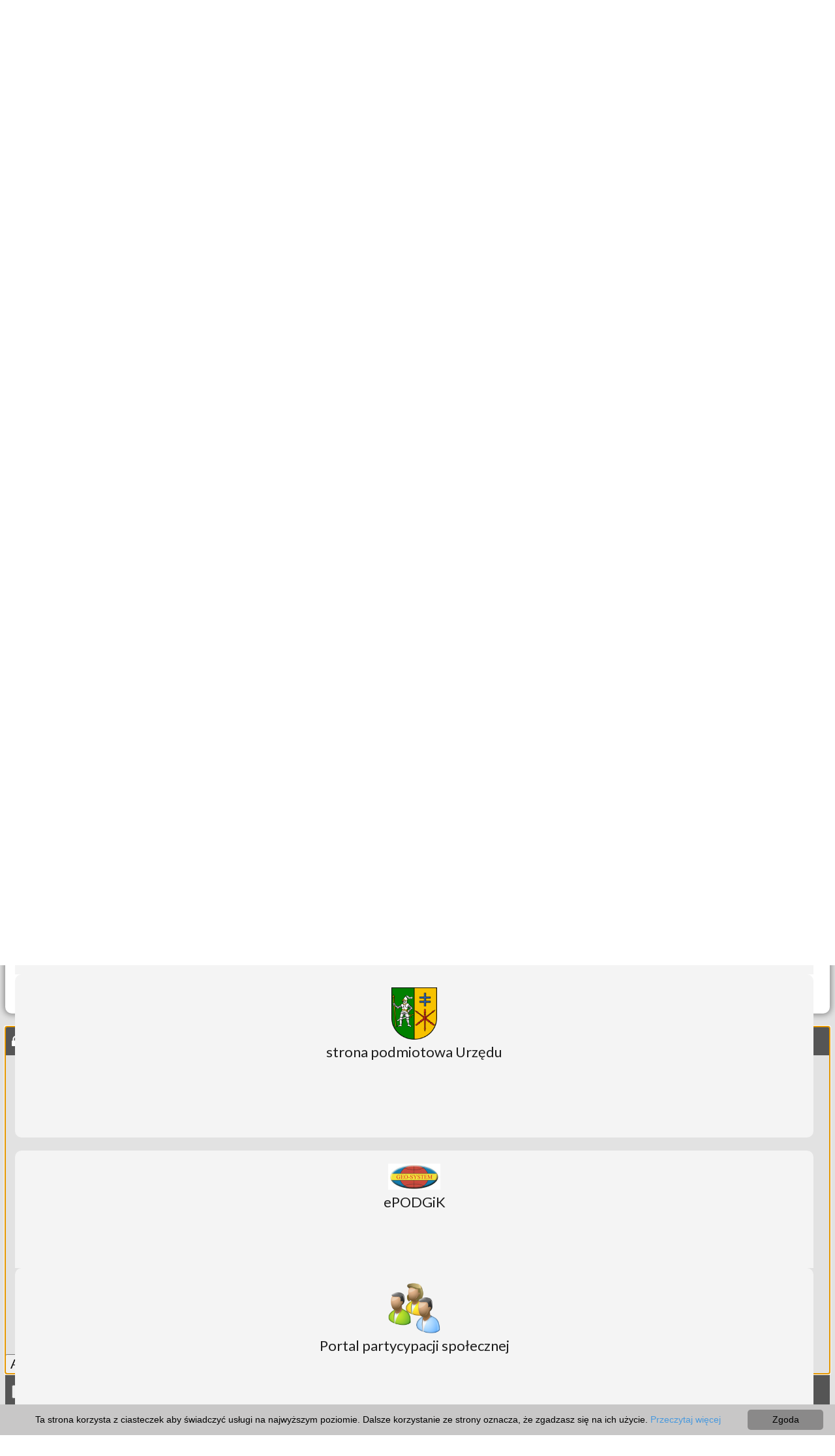

--- FILE ---
content_type: text/html;charset=UTF-8
request_url: https://ebok.powiatwlodawski.pl/;jsessionid=3F7F619F9FBD4B7862F9106F912C9406
body_size: 67268
content:





<!DOCTYPE html>
<html lang="pl-PL">
<head>
    <style>
        .center-block {
            display: block;
            margin-right: auto;
            margin-left: auto;
        }
    </style>
    
        <!-- Global site tag (gtag.js) - Google Analytics -->
        <script async
                src="https://www.googletagmanager.com/gtag/js?id=UA-139851018-48"></script>
        <script>
            window.dataLayer = window.dataLayer || [];

            function gtag() {
                dataLayer.push(arguments);
            }

            gtag('js', new Date());

            gtag('config', 'UA-139851018-48');
        </script>


        <!-- Google Analytics -->
        <script>
            (function (i, s, o, g, r, a, m) {
                i['GoogleAnalyticsObject'] = r;
                i[r] = i[r] || function () {
                    (i[r].q = i[r].q || []).push(arguments)
                }, i[r].l = 1 * new Date();
                a = s.createElement(o),
                    m = s.getElementsByTagName(o)[0];
                a.async = 1;
                a.src = g;
                m.parentNode.insertBefore(a, m)
            })(window, document, 'script', 'https://www.google-analytics.com/analytics.js', 'ga');

            ga('create', 'UA-139851018-48', 'auto');
            ga('send', 'pageview');
        </script>
        <!-- End Google Analytics -->
    


    <script async
            src="https://www.googletagmanager.com/gtag/js?id=UA-25407603-18"></script>
    <script>
        window.dataLayer = window.dataLayer || [];

        function gtag() {
            dataLayer.push(arguments);
        }

        gtag('js', new Date());

        gtag('config', 'UA-25407603-18');
    </script>


    <!-- Meta, title, CSS, favicons, etc. -->
    <meta charset="utf-8">
    <meta http-equiv="X-UA-Compatible" content="IE=edge">
    <meta name="viewport" content="width=device-width, initial-scale=1">


    <title>ebok | Starostwo Powiatowe we Włodawie</title>

    <!-- Font Awesome -->
    <link
            href='/resources/styles/error_site/font-awesome/css/font-awesome.min.css'
            rel="stylesheet">

    <link
            href='/resources/styles/error_site/bootstrap/dist/css/bootstrap.min.css'
            rel="stylesheet">
    <link rel="stylesheet"
          href='/resources/styles/style.css'/>
    <link rel="stylesheet"
          href='/resources/styles/styleMain.css'/>


    <!-- switch case do rozmiaru czcionki -->
    
        
        
        
            <link rel="stylesheet"
                  href="/resources/styles/stylBigger.css"/>
        
    

    

    


    <link rel="stylesheet" type="text/css" href="https://fonts.googleapis.com/css?family=Lato&Josefin+Sans">

    <link rel="stylesheet" type="text/css"
          href='/resources/styles/font/css/fontello.css'/>
    <link href='https://fonts.googleapis.com/css?family=Niconne'
          rel='stylesheet' type='text/css'>
    <script
            src='/resources/js/error_site/jquery/dist/jquery.min.js'></script>
    <script
            src='/resources/js/error_site/bootstrap/dist/js/bootstrap.min.js'></script>
    <script src='/resources/js/style.js'></script>


    <style>
        .page-101-kafelek-154{background-color: #f4f4f4}
.page-101-kafelek-154:hover{background-color: #e2e2e2}
.page-101-kafelek-17100{background-color: #f4f4f4}
.page-101-kafelek-17100:hover{background-color: #e2e2e2}
.page-101-kafelek-151{background-color: #f4f4f4}
.page-101-kafelek-151:hover{background-color: #e2e2e2}
.page-101-kafelek-152{background-color: #f4f4f4}
.page-101-kafelek-152:hover{background-color: #e2e2e2}
.page-101-kafelek-159{background-color: #f4f4f4}
.page-101-kafelek-159:hover{background-color: #e2e2e2}
.page-101-kafelek-160{background-color: #f4f4f4}
.page-101-kafelek-160:hover{background-color: #e2e2e2}
.page-102-kafelek-150{background-color: #f4f4f4}
.page-102-kafelek-150:hover{background-color: #e2e2e2}
.page-102-kafelek-17101{background-color: #f4f4f4}
.page-102-kafelek-17101:hover{background-color: #e2e2e2}
.page-102-kafelek-155{background-color: #f4f4f4}
.page-102-kafelek-155:hover{background-color: #e2e2e2}
.page-102-kafelek-156{background-color: #f4f4f4}
.page-102-kafelek-156:hover{background-color: #e2e2e2}
.page-102-kafelek-157{background-color: #f4f4f4}
.page-102-kafelek-157:hover{background-color: #e2e2e2}
.page-102-kafelek-158{background-color: #f4f4f4}
.page-102-kafelek-158:hover{background-color: #e2e2e2}
.page-1600-kafelek-1650{background-color: #f4f4f4}
.page-1600-kafelek-1650:hover{background-color: #e2e2e2}
.page-1600-kafelek-161{background-color: #f4f4f4}
.page-1600-kafelek-161:hover{background-color: #e2e2e2}
.page-1600-kafelek-153{background-color: #f4f4f4}
.page-1600-kafelek-153:hover{background-color: #e2e2e2}
.page-103-listTitle-162{background-color: #e2e2e2}
.page-103-listItem-162{background-color: #ffffff}
.page-103-listItem-162:hover{background-color:#f7f7f7!important;}
.page-103-listTitle-950{background-color: #e2e2e2}
.page-103-listItem-950{background-color: #ffffff}
.page-103-listItem-950:hover{background-color:#f7f7f7!important;}
.page-103-listTitle-1200{background-color: #e2e2e2}
.page-103-listItem-1200{background-color: #ffffff}
.page-103-listItem-1200:hover{background-color:#f7f7f7!important;}
.page-103-listTitle-1201{background-color: #e2e2e2}
.page-103-listItem-1201{background-color: #ffffff}
.page-103-listItem-1201:hover{background-color:#f7f7f7!important;}
.page-103-listTitle-1202{background-color: #e2e2e2}
.page-103-listItem-1202{background-color: #ffffff}
.page-103-listItem-1202:hover{background-color:#f7f7f7!important;}
.page-103-listTitle-1204{background-color: #e2e2e2}
.page-103-listItem-1204{background-color: #ffffff}
.page-103-listItem-1204:hover{background-color:#f7f7f7!important;}
.page-103-listTitle-1203{background-color: #e2e2e2}
.page-103-listItem-1203{background-color: #ffffff}
.page-103-listItem-1203:hover{background-color:#f7f7f7!important;}

    </style>

</head>
<body style="background-image: url(/resources/images/graphic/background.jpg);">

<div class="header-white contrastDark">
    <div class="container">


        <div class="site-header">
            <div class="row">
                <div class="col-md-8 title">


                    <p>
                        <a href="/"><img alt="banner" class="imgMarginTopMQ banner"
                                                            src='/img/bannerUrzedu_670710c15f.png'></a><br><a
                            class="version">1.6.6</a>
                    </p>
                    <p>
                        <b></b>
                    </p>
                </div>


                <div class="col-md-4">
                    
                        
                            <a href='/accessibility'><img class="accessibility"
                                                                           alt="Deklaracja Dostępności"
                                                                           title="Deklaracja Dostępności" width="25"
                                                                           height="27"
                                                                           src='/resources/images/wcag20/dostepnosc.png'></a>
                        
                    

                    <div class="col-md-6">


                        <a href='/wyglad?czcionka=1 '> 
                            <img alt="czcionka standardowa" class="imgMarginTopMQ"
                                 src='/resources/images/wcag20/fontDefault.png'>
                         
                        </a> <a href='/wyglad?czcionka=2 '> 
                        <img alt="czcionka większa" class="imgMarginTopMQ"
                             src='/resources/images/wcag20/fontBigger.png'>
                     
                    </a> <a href='/wyglad?czcionka=3 '> 
                        <img alt="czcionka duża" class="imgMarginTopMQ"
                             src='/resources/images/wcag20/fontBig.png'>
                     
                    </a>
                        
                            <a href='/wyglad?kontrast=1 '> <img alt="normalny kontrast"
                                                                                 class="imgMarginTopMQ"
                                                                                 src='/resources/images/wcag20/blackWhite.png'/>
                            </a>

                        
                        

                        
                            <a href='/wyglad?kontrast=3 '> <img alt="kontrast"
                                                                                 class="imgMarginTopMQ"
                                                                                 src='/resources/images/wcag20/contrast1.png'/>
                            </a>
                        
                        

                    </div>

                    <div class="col-md-6" id="zegar">

                        
                            <div class="small-red half">
                                <div class="profil">
                                    

                                    
                                        <a href='/logowaniePlId'>
                                            <img
                                                    class="profil-normal" alt="zaloguj"
                                                    src='/resources/images/graphic/logoLogin.png'>
                                            <img class="profil-hover" alt="zaloguj"
                                                 src='/resources/images/graphic/logoLogin.png'>
                                        </a>
                                    

                                </div>
                            </div>
                        


                        


                        <br>
                        
                        
                        <br>
                        <p class="login">
                            
                            status użytkownika:<br>
                            <strong>niezalogowany</strong>
                        </p>
                    </div>
                </div>
                


            </div>
        </div>

    </div>
</div>


<div class="container contrastDark">


    <div class="row">
        <div class="col-md-6 col-sm-6 col-xs-12">
            <div class="red-square">

                
                
                    <div class="small-red half">
                        <div class="dane">


                            <table>
                                <tr>
                                    <td>

                                        
                                            <img alt="logo" style="width:120px;height:126px;" class="imgMarginTopMQ"
                                                 src='/img/logoUrzedu_a5efdbdb87.png'/>
                                        

                                    </td>
                                    <td><p class="ukrywanie">__</p></td>

                                    <td><p class="login"> <p><strong><span style="font-size: 12px;">Starostwo Powiatowe <br />we Włodawie </span><br /><span style="font-size: 12px;">al. Józefa Piłsudskiego 24,&nbsp;</span><span style="font-size: 12px;">22-200 Włodawa</span></strong><br /></p></p></td>
                                </tr>
                            </table>


                        </div>
                    </div>
                
                
                
                    <script src='/resources/js/checkbuttonsearch.js'></script>
                    <div class="small-red full">
                        <form method="post" id="statusSprawyForm" class="statusForm"
                              action="/status_sprawy">
                            <div class="status">
                                Sprawdzanie statusu sprawy <a class="badge progress-bar-default"
                                                              style="margin-top: -10px;"
                                                              title="Instrukcja Użytkownika / Pomoc"
                                                              href=""
                                                              target="_blank">
                                <span class="fa fa-question-circle zoom"></span></a>
                            </div>
                            <div class="input-group">
                                <input type="text" placeholder="numer sprawy*" class="form-control" id="numerSprawy"
                                       name="numerSprawy">
                                <span class="input-group-btn">
							<button style="z-index: 0;" id="statusSprawyButton" type="submit"
                                    class="click-search btn btn-default">Sprawdź</button>
							</span>
                            </div>


                        </form>
                        <div class="textstatus2">* w celu sprawdzeniu statusu
                            sprawy należy podać znak sprawy.
                        </div>
                    </div>
                


                
                


    
    
    <div class="small-red full">


        <!-- Informacje dla pojedynczej sprawy z warunkiem samego dokumentu-->

        


        <!-- Informacje dla pojedynczej sprawy -->
        


    </div>


    <!-- Informacje dla wielu spraw -->
    
</div>
</div>


<div class="col-lg-6 col-md-6 col-sm-6 col-xs-12">
    <ul class="nav nav-tabs">
        <li class="tab-white"><a href="#home" id="tab_home"
                                 style="border-top-left-radius: 10px; border-top-right-radius: 10px;">Serwisy</a></li>


        <li class="tab-white active"><a id="tab_uslugi" href="#menu1"
                                        style="border-top-left-radius: 10px; border-top-right-radius: 10px;">Usługi</a>
        </li>


        
            <li class="tab-white"><a id="tab_public" href="#menu2"
                                     style="border-top-left-radius: 10px; border-top-right-radius: 10px;">Otwarte
                Dane</a>
            </li>
        


    </ul>
    <div class="white-square">


        <div class="tab-content">
            <div id="home" class="tab-pane fade in">
                <div id="dmSlider" class="carousel slide " data-interval="false"
                     data-ride="carousel">
                    <div class="carousel-inner">

                        
                            
                        
                            
                                <div
                                        class="item active">
                                    <div
                                            style="color: black; height: 450px; overflow-y: auto; padding-right: 10px;">
                                        
                                            <a target="_blank"
                                               href='https://obywatel.gov.pl/'
                                               onmouseover="document.getElementById('img-101-154').src='
                                                   /img/imgKafelek2_44bd309209.png';"
                                               onmouseout="document.getElementById('img-101-154').src='
                                                   /img/imgKafel1_7077847f09.png';"
                                               onclick="ga('send', 'event', 'kafel', 'kliknięcie', 'OBYWATEL.GOV.PL');logOperacja('KAFLE', 'CLICK', 'OBYWATEL.GOV.PL');">
                                                <div class="col-lg-6 col-md-6 col-sm-6 col-xs-6">
                                                    <div
                                                            class="kafelekAdmin page-101-kafelek-154"
                                                            title="OBYWATEL.GOV.PL">
                                                        <img id="img-101-154"
                                                             class="imgKafelek"
                                                             src='/img/imgKafel1_7077847f09.png'
                                                             onmouseover="this.src='/img/imgKafelek2_44bd309209.png'"
                                                             onmouseout="this.src='/img/imgKafel1_7077847f09.png'"
                                                             alt="kafelek"/> <br>OBYWATEL.GOV.PL
                                                    </div>
                                                </div>
                                            </a>


                                        
                                            <a target="_blank"
                                               href='https://e-budownictwo.gunb.gov.pl/'
                                               onmouseover="document.getElementById('img-101-17100').src='
                                                   /img/imgKafelek2_edbd378ebc.png';"
                                               onmouseout="document.getElementById('img-101-17100').src='
                                                   /img/imgKafel1_ebbec875e2.png';"
                                               onclick="ga('send', 'event', 'kafel', 'kliknięcie', 'e-Budownictwo');logOperacja('KAFLE', 'CLICK', 'e-Budownictwo');">
                                                <div class="col-lg-6 col-md-6 col-sm-6 col-xs-6">
                                                    <div
                                                            class="kafelekAdmin page-101-kafelek-17100"
                                                            title="e-Budownictwo">
                                                        <img id="img-101-17100"
                                                             class="imgKafelek"
                                                             src='/img/imgKafel1_ebbec875e2.png'
                                                             onmouseover="this.src='/img/imgKafelek2_edbd378ebc.png'"
                                                             onmouseout="this.src='/img/imgKafel1_ebbec875e2.png'"
                                                             alt="kafelek"/> <br>e-Budownictwo
                                                    </div>
                                                </div>
                                            </a>


                                        
                                            <a target="_blank"
                                               href='https://spwlodawa.bip.lubelskie.pl/'
                                               onmouseover="document.getElementById('img-101-151').src='
                                                   /img/imgKafelek2_523fee36e1.png';"
                                               onmouseout="document.getElementById('img-101-151').src='
                                                   /img/imgKafel1_a4ae315822.png';"
                                               onclick="ga('send', 'event', 'kafel', 'kliknięcie', 'Biuletyn Informacji Publicznej');logOperacja('KAFLE', 'CLICK', 'Biuletyn Informacji Publicznej');">
                                                <div class="col-lg-6 col-md-6 col-sm-6 col-xs-6">
                                                    <div
                                                            class="kafelekAdmin page-101-kafelek-151"
                                                            title="Biuletyn Informacji Publicznej">
                                                        <img id="img-101-151"
                                                             class="imgKafelek"
                                                             src='/img/imgKafel1_a4ae315822.png'
                                                             onmouseover="this.src='/img/imgKafelek2_523fee36e1.png'"
                                                             onmouseout="this.src='/img/imgKafel1_a4ae315822.png'"
                                                             alt="kafelek"/> <br>Biuletyn Informacji Publicznej
                                                    </div>
                                                </div>
                                            </a>


                                        
                                            <a target="_blank"
                                               href='https://epuap.gov.pl/wps/portal/strefa-klienta/'
                                               onmouseover="document.getElementById('img-101-152').src='
                                                   /img/imgKafelek2_9cdeae4975.png';"
                                               onmouseout="document.getElementById('img-101-152').src='
                                                   /img/imgKafel1_b20a03d16a.png';"
                                               onclick="ga('send', 'event', 'kafel', 'kliknięcie', 'Elektroniczna Platforma Usług Administracji Publicznej');logOperacja('KAFLE', 'CLICK', 'Elektroniczna Platforma Usług Administracji Publicznej');">
                                                <div class="col-lg-6 col-md-6 col-sm-6 col-xs-6">
                                                    <div
                                                            class="kafelekAdmin page-101-kafelek-152"
                                                            title="Elektroniczna Platforma Usług Administracji Publicznej">
                                                        <img id="img-101-152"
                                                             class="imgKafelek"
                                                             src='/img/imgKafel1_b20a03d16a.png'
                                                             onmouseover="this.src='/img/imgKafelek2_9cdeae4975.png'"
                                                             onmouseout="this.src='/img/imgKafel1_b20a03d16a.png'"
                                                             alt="kafelek"/> <br>Elektroniczna Platforma Usług Administracji Publicznej
                                                    </div>
                                                </div>
                                            </a>


                                        
                                            <a target="_blank"
                                               href='https://wlodawski.e-mapa.net/'
                                               onmouseover="document.getElementById('img-101-159').src='
                                                   /img/imgKafelek2_dac322bc2d.png';"
                                               onmouseout="document.getElementById('img-101-159').src='
                                                   /img/imgKafel1_2241e07a1f.png';"
                                               onclick="ga('send', 'event', 'kafel', 'kliknięcie', 'Portal Mapowy');logOperacja('KAFLE', 'CLICK', 'Portal Mapowy');">
                                                <div class="col-lg-6 col-md-6 col-sm-6 col-xs-6">
                                                    <div
                                                            class="kafelekAdmin page-101-kafelek-159"
                                                            title="Portal Mapowy">
                                                        <img id="img-101-159"
                                                             class="imgKafelek"
                                                             src='/img/imgKafel1_2241e07a1f.png'
                                                             onmouseover="this.src='/img/imgKafelek2_dac322bc2d.png'"
                                                             onmouseout="this.src='/img/imgKafel1_2241e07a1f.png'"
                                                             alt="kafelek"/> <br>Portal Mapowy
                                                    </div>
                                                </div>
                                            </a>


                                        
                                            <a target="_blank"
                                               href='https://enaleznosci.powiatwlodawski.pl/rejestracjaEpuap2'
                                               onmouseover="document.getElementById('img-101-160').src='
                                                   /img/imgKafelek2_14e494a211.png';"
                                               onmouseout="document.getElementById('img-101-160').src='
                                                   /img/imgKafel1_eec43e6d68.png';"
                                               onclick="ga('send', 'event', 'kafel', 'kliknięcie', 'Rejestracja Użytkownika');logOperacja('KAFLE', 'CLICK', 'Rejestracja Użytkownika');">
                                                <div class="col-lg-6 col-md-6 col-sm-6 col-xs-6">
                                                    <div
                                                            class="kafelekAdmin page-101-kafelek-160"
                                                            title="Rejestracja Użytkownika">
                                                        <img id="img-101-160"
                                                             class="imgKafelek"
                                                             src='/img/imgKafel1_eec43e6d68.png'
                                                             onmouseover="this.src='/img/imgKafelek2_14e494a211.png'"
                                                             onmouseout="this.src='/img/imgKafel1_eec43e6d68.png'"
                                                             alt="kafelek"/> <br>Rejestracja Użytkownika
                                                    </div>
                                                </div>
                                            </a>


                                        
                                        <!-- LISTA_wcześniejsze jej miejsce -->


                                    </div>
                                </div>

                            
                        
                            
                                <div
                                        class="item ">
                                    <div
                                            style="color: black; height: 450px; overflow-y: auto; padding-right: 10px;">
                                        
                                            <a target="_blank"
                                               href='https://powiatwlodawski.pl/'
                                               onmouseover="document.getElementById('img-102-150').src='
                                                   /img/imgKafelek2_971fec7feb.png';"
                                               onmouseout="document.getElementById('img-102-150').src='
                                                   /img/imgKafel1_6ff933c468.png';"
                                               onclick="ga('send', 'event', 'kafel', 'kliknięcie', 'strona podmiotowa Urzędu');logOperacja('KAFLE', 'CLICK', 'strona podmiotowa Urzędu');">
                                                <div class="col-lg-6 col-md-6 col-sm-6 col-xs-6">
                                                    <div
                                                            class="kafelekAdmin page-102-kafelek-150"
                                                            title="strona podmiotowa Urzędu">
                                                        <img id="img-102-150"
                                                             class="imgKafelek"
                                                             src='/img/imgKafel1_6ff933c468.png'
                                                             onmouseover="this.src='/img/imgKafelek2_971fec7feb.png'"
                                                             onmouseout="this.src='/img/imgKafel1_6ff933c468.png'"
                                                             alt="kafelek"/> <br>strona podmiotowa Urzędu
                                                    </div>
                                                </div>
                                            </a>


                                        
                                            <a target="_blank"
                                               href='https://www.epodgik.pl/rejestracja/?teryt=0619'
                                               onmouseover="document.getElementById('img-102-17101').src='
                                                   /img/imgKafelek2_b7f65f9e32.jfif';"
                                               onmouseout="document.getElementById('img-102-17101').src='
                                                   /img/imgKafel1_e529a2e5d9.jfif';"
                                               onclick="ga('send', 'event', 'kafel', 'kliknięcie', 'ePODGiK');logOperacja('KAFLE', 'CLICK', 'ePODGiK');">
                                                <div class="col-lg-6 col-md-6 col-sm-6 col-xs-6">
                                                    <div
                                                            class="kafelekAdmin page-102-kafelek-17101"
                                                            title="ePODGiK">
                                                        <img id="img-102-17101"
                                                             class="imgKafelek"
                                                             src='/img/imgKafel1_e529a2e5d9.jfif'
                                                             onmouseover="this.src='/img/imgKafelek2_b7f65f9e32.jfif'"
                                                             onmouseout="this.src='/img/imgKafel1_e529a2e5d9.jfif'"
                                                             alt="kafelek"/> <br>ePODGiK
                                                    </div>
                                                </div>
                                            </a>


                                        
                                            <a target="_blank"
                                               href='https://www.zus.pl/portal/logowanie.npi'
                                               onmouseover="document.getElementById('img-102-155').src='
                                                   /img/imgKafelek2_a932bdca46.png';"
                                               onmouseout="document.getElementById('img-102-155').src='
                                                   /img/imgKafel1_d776957034.png';"
                                               onclick="ga('send', 'event', 'kafel', 'kliknięcie', 'Platforma usług elektronicznych ZUS (PUE)');logOperacja('KAFLE', 'CLICK', 'Platforma usług elektronicznych ZUS (PUE)');">
                                                <div class="col-lg-6 col-md-6 col-sm-6 col-xs-6">
                                                    <div
                                                            class="kafelekAdmin page-102-kafelek-155"
                                                            title="Platforma usług elektronicznych ZUS (PUE)">
                                                        <img id="img-102-155"
                                                             class="imgKafelek"
                                                             src='/img/imgKafel1_d776957034.png'
                                                             onmouseover="this.src='/img/imgKafelek2_a932bdca46.png'"
                                                             onmouseout="this.src='/img/imgKafel1_d776957034.png'"
                                                             alt="kafelek"/> <br>Platforma usług elektronicznych ZUS (PUE)
                                                    </div>
                                                </div>
                                            </a>


                                        
                                            <a target="_blank"
                                               href='https://pacjent.gov.pl/'
                                               onmouseover="document.getElementById('img-102-156').src='
                                                   /img/imgKafelek2_ee136e12ce.png';"
                                               onmouseout="document.getElementById('img-102-156').src='
                                                   /img/imgKafel1_a555b9dfdf.png';"
                                               onclick="ga('send', 'event', 'kafel', 'kliknięcie', 'Internetowe Konto Pacjenta');logOperacja('KAFLE', 'CLICK', 'Internetowe Konto Pacjenta');">
                                                <div class="col-lg-6 col-md-6 col-sm-6 col-xs-6">
                                                    <div
                                                            class="kafelekAdmin page-102-kafelek-156"
                                                            title="Internetowe Konto Pacjenta">
                                                        <img id="img-102-156"
                                                             class="imgKafelek"
                                                             src='/img/imgKafel1_a555b9dfdf.png'
                                                             onmouseover="this.src='/img/imgKafelek2_ee136e12ce.png'"
                                                             onmouseout="this.src='/img/imgKafel1_a555b9dfdf.png'"
                                                             alt="kafelek"/> <br>Internetowe Konto Pacjenta
                                                    </div>
                                                </div>
                                            </a>


                                        
                                            <a target="_blank"
                                               href='http://pczk.powiatwlodawski.pl/'
                                               onmouseover="document.getElementById('img-102-157').src='
                                                   /img/imgKafelek2_5ca41b7f03.png';"
                                               onmouseout="document.getElementById('img-102-157').src='
                                                   /img/imgKafel1_c082a2ee5f.png';"
                                               onclick="ga('send', 'event', 'kafel', 'kliknięcie', 'Centrum Zarządzania Kryzysowego');logOperacja('KAFLE', 'CLICK', 'Centrum Zarządzania Kryzysowego');">
                                                <div class="col-lg-6 col-md-6 col-sm-6 col-xs-6">
                                                    <div
                                                            class="kafelekAdmin page-102-kafelek-157"
                                                            title="Centrum Zarządzania Kryzysowego">
                                                        <img id="img-102-157"
                                                             class="imgKafelek"
                                                             src='/img/imgKafel1_c082a2ee5f.png'
                                                             onmouseover="this.src='/img/imgKafelek2_5ca41b7f03.png'"
                                                             onmouseout="this.src='/img/imgKafel1_c082a2ee5f.png'"
                                                             alt="kafelek"/> <br>Centrum Zarządzania Kryzysowego
                                                    </div>
                                                </div>
                                            </a>


                                        
                                            <a target="_blank"
                                               href='https://mapy.geoportal.gov.pl/iMapLite/KMZBPublic.html'
                                               onmouseover="document.getElementById('img-102-158').src='
                                                   /img/imgKafelek2_86a6bb10ab.png';"
                                               onmouseout="document.getElementById('img-102-158').src='
                                                   /img/imgKafel1_5b34ef3ecb.png';"
                                               onclick="ga('send', 'event', 'kafel', 'kliknięcie', 'Krajowa Mapa Zagrożeń Bezpieczeństwa');logOperacja('KAFLE', 'CLICK', 'Krajowa Mapa Zagrożeń Bezpieczeństwa');">
                                                <div class="col-lg-6 col-md-6 col-sm-6 col-xs-6">
                                                    <div
                                                            class="kafelekAdmin page-102-kafelek-158"
                                                            title="Krajowa Mapa Zagrożeń Bezpieczeństwa">
                                                        <img id="img-102-158"
                                                             class="imgKafelek"
                                                             src='/img/imgKafel1_5b34ef3ecb.png'
                                                             onmouseover="this.src='/img/imgKafelek2_86a6bb10ab.png'"
                                                             onmouseout="this.src='/img/imgKafel1_5b34ef3ecb.png'"
                                                             alt="kafelek"/> <br>Krajowa Mapa Zagrożeń Bezpieczeństwa
                                                    </div>
                                                </div>
                                            </a>


                                        
                                        <!-- LISTA_wcześniejsze jej miejsce -->


                                    </div>
                                </div>

                            
                        
                            
                                <div
                                        class="item ">
                                    <div
                                            style="color: black; height: 450px; overflow-y: auto; padding-right: 10px;">
                                        
                                            <a target="_blank"
                                               href='https://konsultacje.powiatwlodawski.pl/'
                                               onmouseover="document.getElementById('img-1600-1650').src='
                                                   /img/imgKafelek2_fe2630a1ff.png';"
                                               onmouseout="document.getElementById('img-1600-1650').src='
                                                   /img/imgKafel1_06fe3f455b.png';"
                                               onclick="ga('send', 'event', 'kafel', 'kliknięcie', 'Portal partycypacji społecznej');logOperacja('KAFLE', 'CLICK', 'Portal partycypacji społecznej');">
                                                <div class="col-lg-6 col-md-6 col-sm-6 col-xs-6">
                                                    <div
                                                            class="kafelekAdmin page-1600-kafelek-1650"
                                                            title="Portal partycypacji społecznej">
                                                        <img id="img-1600-1650"
                                                             class="imgKafelek"
                                                             src='/img/imgKafel1_06fe3f455b.png'
                                                             onmouseover="this.src='/img/imgKafelek2_fe2630a1ff.png'"
                                                             onmouseout="this.src='/img/imgKafel1_06fe3f455b.png'"
                                                             alt="kafelek"/> <br>Portal partycypacji społecznej
                                                    </div>
                                                </div>
                                            </a>


                                        
                                            <a target="_blank"
                                               href='https://enaleznosci.powiatwlodawski.pl'
                                               onmouseover="document.getElementById('img-1600-161').src='
                                                   /img/imgKafelek2_c1c1364799.png';"
                                               onmouseout="document.getElementById('img-1600-161').src='
                                                   /img/imgKafel1_0c4214c032.png';"
                                               onclick="ga('send', 'event', 'kafel', 'kliknięcie', 'eNalezności');logOperacja('KAFLE', 'CLICK', 'eNalezności');">
                                                <div class="col-lg-6 col-md-6 col-sm-6 col-xs-6">
                                                    <div
                                                            class="kafelekAdmin page-1600-kafelek-161"
                                                            title="eNależności">
                                                        <img id="img-1600-161"
                                                             class="imgKafelek"
                                                             src='/img/imgKafel1_0c4214c032.png'
                                                             onmouseover="this.src='/img/imgKafelek2_c1c1364799.png'"
                                                             onmouseout="this.src='/img/imgKafel1_0c4214c032.png'"
                                                             alt="kafelek"/> <br>eNalezności
                                                    </div>
                                                </div>
                                            </a>


                                        
                                            <a target="_blank"
                                               href='https://pz.gov.pl/pz/index'
                                               onmouseover="document.getElementById('img-1600-153').src='
                                                   /img/imgKafelek2_16953e1534.png';"
                                               onmouseout="document.getElementById('img-1600-153').src='
                                                   /img/imgKafel1_71ac66ce7f.png';"
                                               onclick="ga('send', 'event', 'kafel', 'kliknięcie', 'Profil Zaufany');logOperacja('KAFLE', 'CLICK', 'Profil Zaufany');">
                                                <div class="col-lg-6 col-md-6 col-sm-6 col-xs-6">
                                                    <div
                                                            class="kafelekAdmin page-1600-kafelek-153"
                                                            title="Profil Zaufany">
                                                        <img id="img-1600-153"
                                                             class="imgKafelek"
                                                             src='/img/imgKafel1_71ac66ce7f.png'
                                                             onmouseover="this.src='/img/imgKafelek2_16953e1534.png'"
                                                             onmouseout="this.src='/img/imgKafel1_71ac66ce7f.png'"
                                                             alt="kafelek"/> <br>Profil Zaufany
                                                    </div>
                                                </div>
                                            </a>


                                        
                                        <!-- LISTA_wcześniejsze jej miejsce -->


                                    </div>
                                </div>

                            
                        
                            
                        
                    </div>
                </div>


                <div class="clearfix">
                    <div class="sliderControl">
                        <a class="navigatorsliderleft btn btn-default" href="#dmSlider"
                           data-slide="prev"> <span
                                class="glyphicon glyphicon-chevron-left"></span> <span
                                class="sr-only">Previous</span>
                        </a> <a class="navigatorsliderright btn btn-default"
                                href="#dmSlider" data-slide="next"> <span
                            class="glyphicon glyphicon-chevron-right"></span> <span
                            class="sr-only">Next</span>
                    </a>
                    </div>
                </div>
            </div>
            <div id="menu1" class="tab-pane fade in active">


                <div style="color: black; height: 450px; overflow-y: auto; padding-right: 10px;">
                    
                        
                    
                        
                    
                        
                    
                        
                    
                        

                            <div class="col-md-12 searchBox floatRight">

                                <form action="/search/page/103"
                                      method="get">


                                </form>
                            </div>

                            <div class="jumbotron jumbotron-fluid background-jumbotron" style="height: 30px;">
                                <div class="container">
                                    <p style="margin-top: -30px; margin-left: -60px;" class="lead titleBig">
                                        <b>Karty Usług</b></p>

                                    <h5 style=" margin-left: -60px;"
                                        class="display-4 titleBig">klasyfikacja według wydziałów</h5>
                                    <p>
                                        <a class="badge progress-bar-default back zoom instrukcja"
                                           style="margin-top: -23%; margin-left: 110%;"
                                           title="Instrukcja Użytkownika / Pomoc"
                                           href="https://ebok.powiatwlodawski.pl/resource/publicDataFile_cda9334f04.pdf" data-slide="prev"
                                           target="_blank">
                                            <span class="fa fa-question-circle"></span></a>
                                    </p>
                                </div>
                            </div>


                            
                                <form style="display: inline"
                                      action='103/item/162' method="get">
                                    <button type="submit" class="btn btn-secondary btn-outline btn-block none-outline">
                                        <i class="fa fa-check-square"></i> Wydział Budownictwa i Inwestycji</button>
                                </form>

                            
                                <form style="display: inline"
                                      action='103/item/950' method="get">
                                    <button type="submit" class="btn btn-secondary btn-outline btn-block none-outline">
                                        <i class="fa fa-check-square"></i> Wydział Komunikacji, Transportu i Dróg</button>
                                </form>

                            
                                <form style="display: inline"
                                      action='103/item/1200' method="get">
                                    <button type="submit" class="btn btn-secondary btn-outline btn-block none-outline">
                                        <i class="fa fa-check-square"></i> Wydział Geodezji</button>
                                </form>

                            
                                <form style="display: inline"
                                      action='103/item/1201' method="get">
                                    <button type="submit" class="btn btn-secondary btn-outline btn-block none-outline">
                                        <i class="fa fa-check-square"></i> Powiatowy Rzecznik Konsumentów</button>
                                </form>

                            
                                <form style="display: inline"
                                      action='103/item/1202' method="get">
                                    <button type="submit" class="btn btn-secondary btn-outline btn-block none-outline">
                                        <i class="fa fa-check-square"></i> Wydział Edukacji I Polityki Społecznej</button>
                                </form>

                            
                                <form style="display: inline"
                                      action='103/item/1204' method="get">
                                    <button type="submit" class="btn btn-secondary btn-outline btn-block none-outline">
                                        <i class="fa fa-check-square"></i> Inne sprawy urzędowe</button>
                                </form>

                            
                                <form style="display: inline"
                                      action='103/item/1203' method="get">
                                    <button type="submit" class="btn btn-secondary btn-outline btn-block none-outline">
                                        <i class="fa fa-check-square"></i> Wydział Środowiska I Rolnictwa</button>
                                </form>

                            
                        
                    
                    <br>
                    <form style="display: inline" action='/mostUsed' method="get">
                        <button type="submit" class="badge progress-bar-success none-outline" style="border:none;"><i
                                class="fa fa-search"></i> Najczęściej używane
                        </button>
                    </form>
                </div>


            </div>
            <div id="menu2" class="tab-pane fade">
                <div style="color: black; height: 450px; overflow-y: auto; padding-right: 10px;">


                    

                        <a href='/datapublic?grupaId=450'
                           onclick="ga('send', 'event', 'dane_publiczne', 'kliknięcie', 'Instrukcje Użytkownika');logOperacja('DANEPUBLICZNE', 'CLICK', 'Instrukcje Użytkownika');">
                            <div id="group_450" class="click-search color-bg small-yellow yellow"
                                 data-toggle="modal" onclick="ePuap.src='/resources/images/icon/people.png'">
                                <br/><img style="width: 60px; height: 60px;" alt="kafelek"
                                          onMouseOver='this.src=/img/publicDataSecIcon_c3da5a69ce.png'
                                          onMouseOut='this.src=/img/publicDataPrimaryIcon_5052956407.png'
                                          src='/img/publicDataPrimaryIcon_5052956407.png'><br>
                                <br>Instrukcje Użytkownika</div>
                        </a>

                    

                        <a href='/datapublic?grupaId=3600'
                           onclick="ga('send', 'event', 'dane_publiczne', 'kliknięcie', 'Rejestr Klauzul');logOperacja('DANEPUBLICZNE', 'CLICK', 'Rejestr Klauzul');">
                            <div id="group_3600" class="click-search color-bg small-yellow yellow"
                                 data-toggle="modal" onclick="ePuap.src='/resources/images/icon/people.png'">
                                <br/><img style="width: 60px; height: 60px;" alt="kafelek"
                                          onMouseOver='this.src=/img/publicDataSecIcon_3712741489.png'
                                          onMouseOut='this.src=/img/publicDataPrimaryIcon_f485c82872.png'
                                          src='/img/publicDataPrimaryIcon_f485c82872.png'><br>
                                <br>Rejestr Klauzul</div>
                        </a>

                    

                </div>
            </div>
        </div>
    </div>


    
        <script>
            $(document).ready(function () {
                //if cookie hasn't been set...
                if (document.cookie.indexOf("rodoGlobal=true") < 0) {
                    $("#myModal").modal("show");
                    //Modal has been shown, now set a cookie so it never comes back
                    $("#myModalClose").click(function () {
                        $("#myModal").modal("hide");
                        accepted();
                    });

                    function accepted() {
                        document.cookie = "rodoGlobal=true; expires=Fri, 31 Dec 9999 23:59:59 GMT; path=/";
                    }
                }

            });
        </script>

        <style>

            .rodo {
                overflow-y: scroll;
                height: 55vh;
                padding: 20px;
                line-height: 1.6;
                text-align: justify;
            }

            s
        </style>

        <div class="modal fade" style="top: 5%; padding-right: 17px;" data-backdrop="static" data-keyboard="false"
             id="myModal" tabindex="-1" role="dialog" aria-labelledby="exampleModalLabel" aria-hidden="true">
            <div class="modal-dialog modal-lg" role="document">
                <div class="modal-content" style="height: auto;">
                    <div class="modal-header">
                        <h5 class="modal-title" style="margin: 0px; " id="exampleModalLabel"><span
                                class="fa fa-lock"></span> Polityka RODO</h5>
                        </button>
                    </div>
                    <div class="modal-body">

                        <div class="rodo" id="rodo">
                                <p><br /></p>
                        </div>

                    </div>
                    <div class="modal-footer">
                        <div class="row">
                            <div class="col-md-6 col-sm-6 form-group">
                                <p style="color: red;" id="warningRodo"></p>
                                <p style="color: green;" id="warningRodo2"></p>
                            </div>
                            <div class="col-md-12 col-sm-12  form-group">
                                <input type="button" value="AKCEPTUJĘ I PRZECHODZĘ DO SERWISU"
                                       class="btn btn-success btn-block none-outline" id="myModalClose"
                                       disabled="disabled">
                            </div>
                        </div>
                    </div>
                </div>
            </div>
        </div>
        <script>
            setTimeout(() => {
                const parentHeightScroll = document.getElementById('rodo').parentElement.scrollHeight;
                const heightScroll = document.getElementById('rodo').scrollHeight;
                if (parentHeightScroll >= heightScroll) $("#myModalClose").removeAttr("disabled");
            }, 222);

            $(".rodo").on("scroll", function () {

                var scrollHeight = $(".rodo")[0].scrollHeight;
                var clientHeight = $(".rodo")[0].clientHeight;
                var scrollTop = $(".rodo")[0].scrollTop;
                if (scrollTop + clientHeight >= scrollHeight - 10) {
                    $("#myModalClose").removeAttr("disabled");
                }
            });
        </script>
    


    
        <script type="text/javascript" id="cookieinfo"
                src='/resources/js/cookieinfo.min.js'
                data-bg="#c8c7c7"
                data-fg="black"
                data-link="#4899de"
                data-cookie="CookieInfoScript"
                data-text-align="center"
                data-divlinkbg="#8a8989"
                data-close-text="Zgoda">
        </script>
    


    <script>


        function logOperacja(typ, operacja, nazwa) {

            $.ajax({
                type: "POST",
                url: '/log_operation',
                data: {'actionType': operacja, 'action': typ, 'value': nazwa}
            });
        }

        $(document).ready(function () {
            $(".nav-tabs a").click(function () {

                $(this).tab('show');
            });


            

            

            
        });
    </script>
</div>


</div>
</div>
<div class="container">
    <!-- Modal listaSpraw -->
    <div id="listaSprawModal" class="modal fade" role="dialog">
        <div class="modal-dialog modal-lg" style="height: auto;">
            <!-- Modal content-->
            <div class="modal-content">
                <div class="modal-header">
                    <button type="button" class="close" data-dismiss="modal">&times;</button>
                    <!--  <h4 class="modal-title"></h4>  -->
                </div>
                <div class="modal-body">
                    <h3><strong>Szczegóły sprawy:</strong></h3><br>
                    <div class="row">
                        <div class="col-md-6" id="sprawaZnakSprawy"></div>
                        <div class="col-md-6" id="sprawaNazwa"></div>
                        <div class="col-md-6" id="sprawaStatus"></div>
                        <div class="col-md-6" id="sprawaProwadzacy"></div>
                    </div>
                    <div class="row">
                        <div class="col-md-6" id="sprawaDataUtw"></div>
                        <div class="col-md-12" id="sprawaDataPlan"></div>
                        <div class="col-md-6" id="sprawaDataZak"></div>
                    </div>
                    <div class="row">
                        <div class="col-md-12" id="sprawaOpis"></div>
                    </div>
                    <hr>


                    <h3><strong>Dokumenty w sprawie:</strong></h3>
                    <div class="dataTables_scrollBody"
                         style="position: relative; overflow: auto; max-height: 250px; width: 100%;">
                        <table id="listdoc" class="display nowrap table table-striped">
                            <thead>
                            <tr>
                                <th>Nazwa</th>
                                <th>Typ</th>
                                <th>Numer Pisma</th>
                                <th>Dołączone pliki</th>
                            </tr>
                            </thead>
                            <tbody id="sprawaDokumentyTableBody">
                            </tbody>
                        </table>
                    </div>
                </div>
                <div class="modal-footer">
                    <button type="button" class="btn btn-default" data-dismiss="modal">Zamknij</button>
                </div>
            </div>

        </div>
    </div>
</div>
<script>
    $(document).ready(function () {
        $('#listdoc').DataTable({
            "scrollCollapse": true,
            "paging": false,
            "searching": false,
            "ordering": false,
            "info": false
        });
    });
</script>

<!-- Footer -->
<div class="footer-white">

    <div class="container">
        <div class="row">

            <div class="site-footer"></div>


            
            
                
            
            
                
            
            
                
            
            
                
            
            

            
                <div class="col-sm-3">
                    <img alt="logo" class="footer_img center-block"
                         src='/img/logoStopka1_f4abf7510d.png'>
                </div>
            


            
                <div class="col-sm-3">
                    <img alt="obrazek stopki" class="footer_img center-block"
                         src='/img/logoStopka2_d9ee65dc45.png'>
                </div>
            


            
                <div class="col-sm-3">
                    <img alt="obrazek stopki" class="footer_img center-block"
                         src='/img/logoStopka3_e4d46d4376.png'>
                </div>
            


            
                <div class="col-sm-3">
                    <img alt="obrazek stopki" class="footer_img center-block"
                         src='/img/logoStopka4_d343fbbde7.png'>
                </div>
            

            <!-- End Footer -->


        </div>
    </div>
</div>

<!--
	
	
 -->


<script>

    $(function () {

        $('.listaSprawButton').on('click', function () {
            $("#sprawaZnakSprawy").html("<string>Ładowanie...</string>");
            $("#sprawaNazwa").html("");
            $("#sprawaStatus").html("");
            $("#sprawaProwadzacy").html("");
            $("#sprawaTyp").html("");
            $("#sprawaDataUtw").html("");
            $("#sprawaDokumentyTableBody").html("<tr><td>Ładowanie...</td><td></td><td></td><td></td></tr>");
            $("#sprawaDataZak").html("");
            $("#sprawaOpis").html("");

            const fixedParam = encodeURIComponent($(this).attr('id'));
            $.ajax({
                url: 'sprawa',
                dataType: 'json',
                type: 'get',
                data: {
                    znakSprawy: fixedParam
                }
            })
                .success(function (response) {
                    prepareListaSprawModalContent(response);
                    $("#listaSprawModal").modal('show');
                })
        })
    });

    function time2str(unixtime) {
        var date = new Date();
        date.setTime(unixtime);
        var month = date.getMonth() + 1;
        var day = date.getDate();
        month = (month < 10 ? "0" : "") + month;
        day = (day < 10 ? "0" : "") + day;
        var str = date.getFullYear() + "-" + month + "-" + day;
        return str;
    }

    function prepareListaSprawModalContent(res) {
        //Header content

        $("#sprawaZnakSprawy").html("<strong>Znak sprawy:</strong> " + res.znakSprawy);
        $("#sprawaNazwa").html("<strong>Nazwa:</strong> " + res.nazwa);

        switch (res.status.value) {
            case "twg_oczekujaca":
                $("#sprawaStatus").html("<strong>Status:</strong> realizowana");
                break;
            case "twg_realizowana":
                $("#sprawaStatus").html("<strong>Status:</strong> realizowana");
                break;
            case "twg_puste":
                $("#sprawaStatus").html("<strong>Status:</strong> puste");
                break;
            case "twg_zakonczona":
                $("#sprawaStatus").html("<strong>Status:</strong> zakończona");
                break;
            case "twg_wstrzymana":
                $("#sprawaStatus").html("<strong>Status:</strong> wstrzymana");
                break;
        }

        $("#sprawaProwadzacy").html("<strong>Prowadzacy:</strong> " + res.prowadzacy);
        $("#sprawaTyp").html("<strong>Typ:</strong> " + res.typ);
        if (res.dataUtw) {
            $("#sprawaDataUtw").html("<strong>Data utworzenia:</strong> " + time2str(res.dataUtw));
        } else {
            $("#sprawaDataUtw").html("<strong>Data utworzenia:</strong> brak");
        }
        
        
        

        //Table content
        var tableContent = "";
        for (key in res.dokumenty) {
            tableContent += prepareListaSprawModalTableRows(res.dokumenty[key]);
        }

        $("#sprawaDokumentyTableBody").html(tableContent);
    }

    function prepareListaSprawModalTableRows(doc) {
        var files = "";
        for (key in doc.pliki) {
            files += prepareListaSprawModalFileLinks(doc.pliki[key]);
        }

        var content = "";
        content += "<tr>";
        content += "<td>" + doc.nazwa + "</td>";
        content += "<td>" + doc.typ + "</td>";
        content += "<td>" + doc.nrPisma + "</td>";
        content += "<td>" + files + "</td>";
        content += "</tr>";

        return content;
    }

    function prepareListaSprawModalFileLinks(file) {
        var result = '<a target="_blank" href="sprawa/zalacznik/' + file.numer + '?odId=' + file.odid + '&fileName=' + file.nazwa + '">';
        var tmpArray = file.nazwa.split(".");
        switch (tmpArray[tmpArray.length - 1]) {
            case "doc":
            case "docx":
            case "odt":
                result += '<i class="fa fa-file-word-o"></i> ';
                break;
            case "pdf":
                result += '<i class="fa fa-file-pdf-o"></i> ';
                break;
            case "xls":
            case "xlsx":
            case "ods":
                result += '<i class="fa fa-file-excel-o"></i> ';
                break;
            default:
                result += '<i class="fa fa-file-text-o"></i> ';
        }
        result += file.nazwa + '</a><br>';

        return result;
    }
</script>


</body>
</html>
